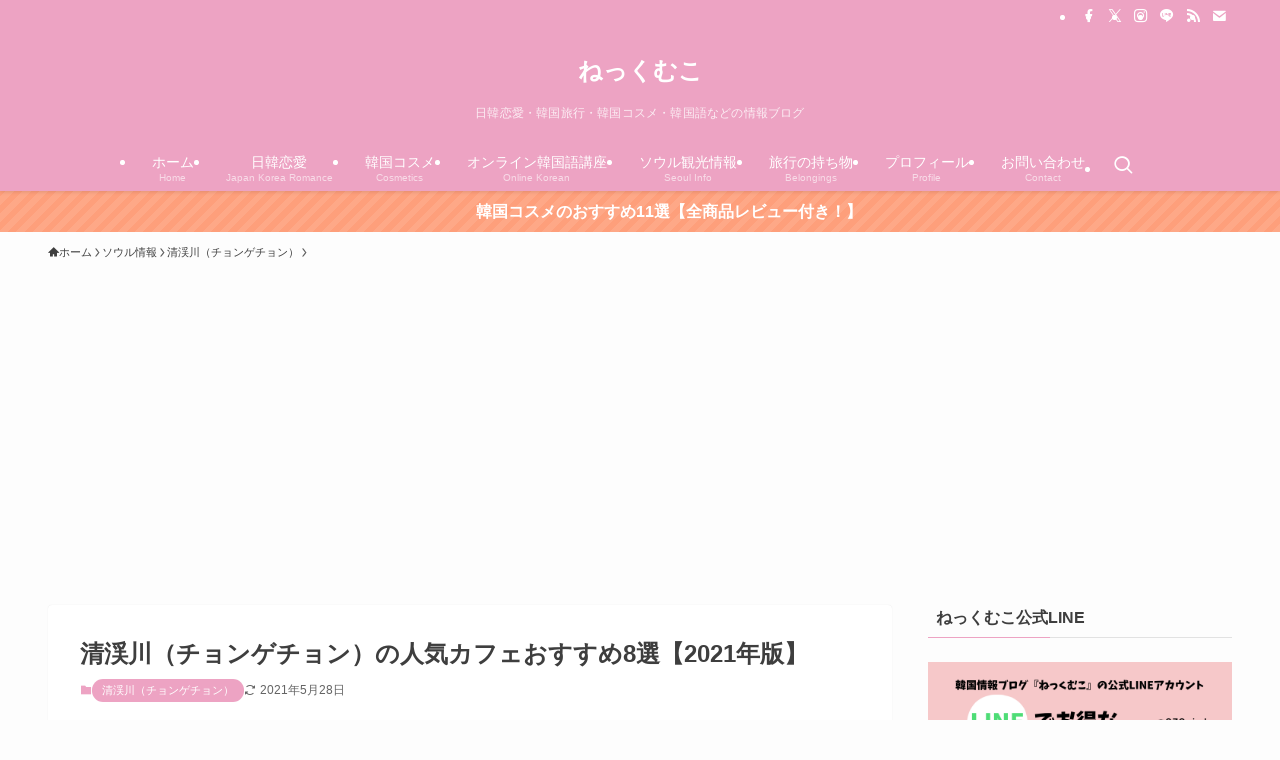

--- FILE ---
content_type: text/html; charset=utf-8
request_url: https://www.google.com/recaptcha/api2/anchor?ar=1&k=6Ld2MOEZAAAAAOd2LcFa_0t2F8_o6SnsQEnDlugk&co=aHR0cHM6Ly9uaWdodC1uaWdodC1ob25leS5jb206NDQz&hl=en&v=PoyoqOPhxBO7pBk68S4YbpHZ&size=invisible&anchor-ms=20000&execute-ms=30000&cb=lpfe7mrvvot6
body_size: 48795
content:
<!DOCTYPE HTML><html dir="ltr" lang="en"><head><meta http-equiv="Content-Type" content="text/html; charset=UTF-8">
<meta http-equiv="X-UA-Compatible" content="IE=edge">
<title>reCAPTCHA</title>
<style type="text/css">
/* cyrillic-ext */
@font-face {
  font-family: 'Roboto';
  font-style: normal;
  font-weight: 400;
  font-stretch: 100%;
  src: url(//fonts.gstatic.com/s/roboto/v48/KFO7CnqEu92Fr1ME7kSn66aGLdTylUAMa3GUBHMdazTgWw.woff2) format('woff2');
  unicode-range: U+0460-052F, U+1C80-1C8A, U+20B4, U+2DE0-2DFF, U+A640-A69F, U+FE2E-FE2F;
}
/* cyrillic */
@font-face {
  font-family: 'Roboto';
  font-style: normal;
  font-weight: 400;
  font-stretch: 100%;
  src: url(//fonts.gstatic.com/s/roboto/v48/KFO7CnqEu92Fr1ME7kSn66aGLdTylUAMa3iUBHMdazTgWw.woff2) format('woff2');
  unicode-range: U+0301, U+0400-045F, U+0490-0491, U+04B0-04B1, U+2116;
}
/* greek-ext */
@font-face {
  font-family: 'Roboto';
  font-style: normal;
  font-weight: 400;
  font-stretch: 100%;
  src: url(//fonts.gstatic.com/s/roboto/v48/KFO7CnqEu92Fr1ME7kSn66aGLdTylUAMa3CUBHMdazTgWw.woff2) format('woff2');
  unicode-range: U+1F00-1FFF;
}
/* greek */
@font-face {
  font-family: 'Roboto';
  font-style: normal;
  font-weight: 400;
  font-stretch: 100%;
  src: url(//fonts.gstatic.com/s/roboto/v48/KFO7CnqEu92Fr1ME7kSn66aGLdTylUAMa3-UBHMdazTgWw.woff2) format('woff2');
  unicode-range: U+0370-0377, U+037A-037F, U+0384-038A, U+038C, U+038E-03A1, U+03A3-03FF;
}
/* math */
@font-face {
  font-family: 'Roboto';
  font-style: normal;
  font-weight: 400;
  font-stretch: 100%;
  src: url(//fonts.gstatic.com/s/roboto/v48/KFO7CnqEu92Fr1ME7kSn66aGLdTylUAMawCUBHMdazTgWw.woff2) format('woff2');
  unicode-range: U+0302-0303, U+0305, U+0307-0308, U+0310, U+0312, U+0315, U+031A, U+0326-0327, U+032C, U+032F-0330, U+0332-0333, U+0338, U+033A, U+0346, U+034D, U+0391-03A1, U+03A3-03A9, U+03B1-03C9, U+03D1, U+03D5-03D6, U+03F0-03F1, U+03F4-03F5, U+2016-2017, U+2034-2038, U+203C, U+2040, U+2043, U+2047, U+2050, U+2057, U+205F, U+2070-2071, U+2074-208E, U+2090-209C, U+20D0-20DC, U+20E1, U+20E5-20EF, U+2100-2112, U+2114-2115, U+2117-2121, U+2123-214F, U+2190, U+2192, U+2194-21AE, U+21B0-21E5, U+21F1-21F2, U+21F4-2211, U+2213-2214, U+2216-22FF, U+2308-230B, U+2310, U+2319, U+231C-2321, U+2336-237A, U+237C, U+2395, U+239B-23B7, U+23D0, U+23DC-23E1, U+2474-2475, U+25AF, U+25B3, U+25B7, U+25BD, U+25C1, U+25CA, U+25CC, U+25FB, U+266D-266F, U+27C0-27FF, U+2900-2AFF, U+2B0E-2B11, U+2B30-2B4C, U+2BFE, U+3030, U+FF5B, U+FF5D, U+1D400-1D7FF, U+1EE00-1EEFF;
}
/* symbols */
@font-face {
  font-family: 'Roboto';
  font-style: normal;
  font-weight: 400;
  font-stretch: 100%;
  src: url(//fonts.gstatic.com/s/roboto/v48/KFO7CnqEu92Fr1ME7kSn66aGLdTylUAMaxKUBHMdazTgWw.woff2) format('woff2');
  unicode-range: U+0001-000C, U+000E-001F, U+007F-009F, U+20DD-20E0, U+20E2-20E4, U+2150-218F, U+2190, U+2192, U+2194-2199, U+21AF, U+21E6-21F0, U+21F3, U+2218-2219, U+2299, U+22C4-22C6, U+2300-243F, U+2440-244A, U+2460-24FF, U+25A0-27BF, U+2800-28FF, U+2921-2922, U+2981, U+29BF, U+29EB, U+2B00-2BFF, U+4DC0-4DFF, U+FFF9-FFFB, U+10140-1018E, U+10190-1019C, U+101A0, U+101D0-101FD, U+102E0-102FB, U+10E60-10E7E, U+1D2C0-1D2D3, U+1D2E0-1D37F, U+1F000-1F0FF, U+1F100-1F1AD, U+1F1E6-1F1FF, U+1F30D-1F30F, U+1F315, U+1F31C, U+1F31E, U+1F320-1F32C, U+1F336, U+1F378, U+1F37D, U+1F382, U+1F393-1F39F, U+1F3A7-1F3A8, U+1F3AC-1F3AF, U+1F3C2, U+1F3C4-1F3C6, U+1F3CA-1F3CE, U+1F3D4-1F3E0, U+1F3ED, U+1F3F1-1F3F3, U+1F3F5-1F3F7, U+1F408, U+1F415, U+1F41F, U+1F426, U+1F43F, U+1F441-1F442, U+1F444, U+1F446-1F449, U+1F44C-1F44E, U+1F453, U+1F46A, U+1F47D, U+1F4A3, U+1F4B0, U+1F4B3, U+1F4B9, U+1F4BB, U+1F4BF, U+1F4C8-1F4CB, U+1F4D6, U+1F4DA, U+1F4DF, U+1F4E3-1F4E6, U+1F4EA-1F4ED, U+1F4F7, U+1F4F9-1F4FB, U+1F4FD-1F4FE, U+1F503, U+1F507-1F50B, U+1F50D, U+1F512-1F513, U+1F53E-1F54A, U+1F54F-1F5FA, U+1F610, U+1F650-1F67F, U+1F687, U+1F68D, U+1F691, U+1F694, U+1F698, U+1F6AD, U+1F6B2, U+1F6B9-1F6BA, U+1F6BC, U+1F6C6-1F6CF, U+1F6D3-1F6D7, U+1F6E0-1F6EA, U+1F6F0-1F6F3, U+1F6F7-1F6FC, U+1F700-1F7FF, U+1F800-1F80B, U+1F810-1F847, U+1F850-1F859, U+1F860-1F887, U+1F890-1F8AD, U+1F8B0-1F8BB, U+1F8C0-1F8C1, U+1F900-1F90B, U+1F93B, U+1F946, U+1F984, U+1F996, U+1F9E9, U+1FA00-1FA6F, U+1FA70-1FA7C, U+1FA80-1FA89, U+1FA8F-1FAC6, U+1FACE-1FADC, U+1FADF-1FAE9, U+1FAF0-1FAF8, U+1FB00-1FBFF;
}
/* vietnamese */
@font-face {
  font-family: 'Roboto';
  font-style: normal;
  font-weight: 400;
  font-stretch: 100%;
  src: url(//fonts.gstatic.com/s/roboto/v48/KFO7CnqEu92Fr1ME7kSn66aGLdTylUAMa3OUBHMdazTgWw.woff2) format('woff2');
  unicode-range: U+0102-0103, U+0110-0111, U+0128-0129, U+0168-0169, U+01A0-01A1, U+01AF-01B0, U+0300-0301, U+0303-0304, U+0308-0309, U+0323, U+0329, U+1EA0-1EF9, U+20AB;
}
/* latin-ext */
@font-face {
  font-family: 'Roboto';
  font-style: normal;
  font-weight: 400;
  font-stretch: 100%;
  src: url(//fonts.gstatic.com/s/roboto/v48/KFO7CnqEu92Fr1ME7kSn66aGLdTylUAMa3KUBHMdazTgWw.woff2) format('woff2');
  unicode-range: U+0100-02BA, U+02BD-02C5, U+02C7-02CC, U+02CE-02D7, U+02DD-02FF, U+0304, U+0308, U+0329, U+1D00-1DBF, U+1E00-1E9F, U+1EF2-1EFF, U+2020, U+20A0-20AB, U+20AD-20C0, U+2113, U+2C60-2C7F, U+A720-A7FF;
}
/* latin */
@font-face {
  font-family: 'Roboto';
  font-style: normal;
  font-weight: 400;
  font-stretch: 100%;
  src: url(//fonts.gstatic.com/s/roboto/v48/KFO7CnqEu92Fr1ME7kSn66aGLdTylUAMa3yUBHMdazQ.woff2) format('woff2');
  unicode-range: U+0000-00FF, U+0131, U+0152-0153, U+02BB-02BC, U+02C6, U+02DA, U+02DC, U+0304, U+0308, U+0329, U+2000-206F, U+20AC, U+2122, U+2191, U+2193, U+2212, U+2215, U+FEFF, U+FFFD;
}
/* cyrillic-ext */
@font-face {
  font-family: 'Roboto';
  font-style: normal;
  font-weight: 500;
  font-stretch: 100%;
  src: url(//fonts.gstatic.com/s/roboto/v48/KFO7CnqEu92Fr1ME7kSn66aGLdTylUAMa3GUBHMdazTgWw.woff2) format('woff2');
  unicode-range: U+0460-052F, U+1C80-1C8A, U+20B4, U+2DE0-2DFF, U+A640-A69F, U+FE2E-FE2F;
}
/* cyrillic */
@font-face {
  font-family: 'Roboto';
  font-style: normal;
  font-weight: 500;
  font-stretch: 100%;
  src: url(//fonts.gstatic.com/s/roboto/v48/KFO7CnqEu92Fr1ME7kSn66aGLdTylUAMa3iUBHMdazTgWw.woff2) format('woff2');
  unicode-range: U+0301, U+0400-045F, U+0490-0491, U+04B0-04B1, U+2116;
}
/* greek-ext */
@font-face {
  font-family: 'Roboto';
  font-style: normal;
  font-weight: 500;
  font-stretch: 100%;
  src: url(//fonts.gstatic.com/s/roboto/v48/KFO7CnqEu92Fr1ME7kSn66aGLdTylUAMa3CUBHMdazTgWw.woff2) format('woff2');
  unicode-range: U+1F00-1FFF;
}
/* greek */
@font-face {
  font-family: 'Roboto';
  font-style: normal;
  font-weight: 500;
  font-stretch: 100%;
  src: url(//fonts.gstatic.com/s/roboto/v48/KFO7CnqEu92Fr1ME7kSn66aGLdTylUAMa3-UBHMdazTgWw.woff2) format('woff2');
  unicode-range: U+0370-0377, U+037A-037F, U+0384-038A, U+038C, U+038E-03A1, U+03A3-03FF;
}
/* math */
@font-face {
  font-family: 'Roboto';
  font-style: normal;
  font-weight: 500;
  font-stretch: 100%;
  src: url(//fonts.gstatic.com/s/roboto/v48/KFO7CnqEu92Fr1ME7kSn66aGLdTylUAMawCUBHMdazTgWw.woff2) format('woff2');
  unicode-range: U+0302-0303, U+0305, U+0307-0308, U+0310, U+0312, U+0315, U+031A, U+0326-0327, U+032C, U+032F-0330, U+0332-0333, U+0338, U+033A, U+0346, U+034D, U+0391-03A1, U+03A3-03A9, U+03B1-03C9, U+03D1, U+03D5-03D6, U+03F0-03F1, U+03F4-03F5, U+2016-2017, U+2034-2038, U+203C, U+2040, U+2043, U+2047, U+2050, U+2057, U+205F, U+2070-2071, U+2074-208E, U+2090-209C, U+20D0-20DC, U+20E1, U+20E5-20EF, U+2100-2112, U+2114-2115, U+2117-2121, U+2123-214F, U+2190, U+2192, U+2194-21AE, U+21B0-21E5, U+21F1-21F2, U+21F4-2211, U+2213-2214, U+2216-22FF, U+2308-230B, U+2310, U+2319, U+231C-2321, U+2336-237A, U+237C, U+2395, U+239B-23B7, U+23D0, U+23DC-23E1, U+2474-2475, U+25AF, U+25B3, U+25B7, U+25BD, U+25C1, U+25CA, U+25CC, U+25FB, U+266D-266F, U+27C0-27FF, U+2900-2AFF, U+2B0E-2B11, U+2B30-2B4C, U+2BFE, U+3030, U+FF5B, U+FF5D, U+1D400-1D7FF, U+1EE00-1EEFF;
}
/* symbols */
@font-face {
  font-family: 'Roboto';
  font-style: normal;
  font-weight: 500;
  font-stretch: 100%;
  src: url(//fonts.gstatic.com/s/roboto/v48/KFO7CnqEu92Fr1ME7kSn66aGLdTylUAMaxKUBHMdazTgWw.woff2) format('woff2');
  unicode-range: U+0001-000C, U+000E-001F, U+007F-009F, U+20DD-20E0, U+20E2-20E4, U+2150-218F, U+2190, U+2192, U+2194-2199, U+21AF, U+21E6-21F0, U+21F3, U+2218-2219, U+2299, U+22C4-22C6, U+2300-243F, U+2440-244A, U+2460-24FF, U+25A0-27BF, U+2800-28FF, U+2921-2922, U+2981, U+29BF, U+29EB, U+2B00-2BFF, U+4DC0-4DFF, U+FFF9-FFFB, U+10140-1018E, U+10190-1019C, U+101A0, U+101D0-101FD, U+102E0-102FB, U+10E60-10E7E, U+1D2C0-1D2D3, U+1D2E0-1D37F, U+1F000-1F0FF, U+1F100-1F1AD, U+1F1E6-1F1FF, U+1F30D-1F30F, U+1F315, U+1F31C, U+1F31E, U+1F320-1F32C, U+1F336, U+1F378, U+1F37D, U+1F382, U+1F393-1F39F, U+1F3A7-1F3A8, U+1F3AC-1F3AF, U+1F3C2, U+1F3C4-1F3C6, U+1F3CA-1F3CE, U+1F3D4-1F3E0, U+1F3ED, U+1F3F1-1F3F3, U+1F3F5-1F3F7, U+1F408, U+1F415, U+1F41F, U+1F426, U+1F43F, U+1F441-1F442, U+1F444, U+1F446-1F449, U+1F44C-1F44E, U+1F453, U+1F46A, U+1F47D, U+1F4A3, U+1F4B0, U+1F4B3, U+1F4B9, U+1F4BB, U+1F4BF, U+1F4C8-1F4CB, U+1F4D6, U+1F4DA, U+1F4DF, U+1F4E3-1F4E6, U+1F4EA-1F4ED, U+1F4F7, U+1F4F9-1F4FB, U+1F4FD-1F4FE, U+1F503, U+1F507-1F50B, U+1F50D, U+1F512-1F513, U+1F53E-1F54A, U+1F54F-1F5FA, U+1F610, U+1F650-1F67F, U+1F687, U+1F68D, U+1F691, U+1F694, U+1F698, U+1F6AD, U+1F6B2, U+1F6B9-1F6BA, U+1F6BC, U+1F6C6-1F6CF, U+1F6D3-1F6D7, U+1F6E0-1F6EA, U+1F6F0-1F6F3, U+1F6F7-1F6FC, U+1F700-1F7FF, U+1F800-1F80B, U+1F810-1F847, U+1F850-1F859, U+1F860-1F887, U+1F890-1F8AD, U+1F8B0-1F8BB, U+1F8C0-1F8C1, U+1F900-1F90B, U+1F93B, U+1F946, U+1F984, U+1F996, U+1F9E9, U+1FA00-1FA6F, U+1FA70-1FA7C, U+1FA80-1FA89, U+1FA8F-1FAC6, U+1FACE-1FADC, U+1FADF-1FAE9, U+1FAF0-1FAF8, U+1FB00-1FBFF;
}
/* vietnamese */
@font-face {
  font-family: 'Roboto';
  font-style: normal;
  font-weight: 500;
  font-stretch: 100%;
  src: url(//fonts.gstatic.com/s/roboto/v48/KFO7CnqEu92Fr1ME7kSn66aGLdTylUAMa3OUBHMdazTgWw.woff2) format('woff2');
  unicode-range: U+0102-0103, U+0110-0111, U+0128-0129, U+0168-0169, U+01A0-01A1, U+01AF-01B0, U+0300-0301, U+0303-0304, U+0308-0309, U+0323, U+0329, U+1EA0-1EF9, U+20AB;
}
/* latin-ext */
@font-face {
  font-family: 'Roboto';
  font-style: normal;
  font-weight: 500;
  font-stretch: 100%;
  src: url(//fonts.gstatic.com/s/roboto/v48/KFO7CnqEu92Fr1ME7kSn66aGLdTylUAMa3KUBHMdazTgWw.woff2) format('woff2');
  unicode-range: U+0100-02BA, U+02BD-02C5, U+02C7-02CC, U+02CE-02D7, U+02DD-02FF, U+0304, U+0308, U+0329, U+1D00-1DBF, U+1E00-1E9F, U+1EF2-1EFF, U+2020, U+20A0-20AB, U+20AD-20C0, U+2113, U+2C60-2C7F, U+A720-A7FF;
}
/* latin */
@font-face {
  font-family: 'Roboto';
  font-style: normal;
  font-weight: 500;
  font-stretch: 100%;
  src: url(//fonts.gstatic.com/s/roboto/v48/KFO7CnqEu92Fr1ME7kSn66aGLdTylUAMa3yUBHMdazQ.woff2) format('woff2');
  unicode-range: U+0000-00FF, U+0131, U+0152-0153, U+02BB-02BC, U+02C6, U+02DA, U+02DC, U+0304, U+0308, U+0329, U+2000-206F, U+20AC, U+2122, U+2191, U+2193, U+2212, U+2215, U+FEFF, U+FFFD;
}
/* cyrillic-ext */
@font-face {
  font-family: 'Roboto';
  font-style: normal;
  font-weight: 900;
  font-stretch: 100%;
  src: url(//fonts.gstatic.com/s/roboto/v48/KFO7CnqEu92Fr1ME7kSn66aGLdTylUAMa3GUBHMdazTgWw.woff2) format('woff2');
  unicode-range: U+0460-052F, U+1C80-1C8A, U+20B4, U+2DE0-2DFF, U+A640-A69F, U+FE2E-FE2F;
}
/* cyrillic */
@font-face {
  font-family: 'Roboto';
  font-style: normal;
  font-weight: 900;
  font-stretch: 100%;
  src: url(//fonts.gstatic.com/s/roboto/v48/KFO7CnqEu92Fr1ME7kSn66aGLdTylUAMa3iUBHMdazTgWw.woff2) format('woff2');
  unicode-range: U+0301, U+0400-045F, U+0490-0491, U+04B0-04B1, U+2116;
}
/* greek-ext */
@font-face {
  font-family: 'Roboto';
  font-style: normal;
  font-weight: 900;
  font-stretch: 100%;
  src: url(//fonts.gstatic.com/s/roboto/v48/KFO7CnqEu92Fr1ME7kSn66aGLdTylUAMa3CUBHMdazTgWw.woff2) format('woff2');
  unicode-range: U+1F00-1FFF;
}
/* greek */
@font-face {
  font-family: 'Roboto';
  font-style: normal;
  font-weight: 900;
  font-stretch: 100%;
  src: url(//fonts.gstatic.com/s/roboto/v48/KFO7CnqEu92Fr1ME7kSn66aGLdTylUAMa3-UBHMdazTgWw.woff2) format('woff2');
  unicode-range: U+0370-0377, U+037A-037F, U+0384-038A, U+038C, U+038E-03A1, U+03A3-03FF;
}
/* math */
@font-face {
  font-family: 'Roboto';
  font-style: normal;
  font-weight: 900;
  font-stretch: 100%;
  src: url(//fonts.gstatic.com/s/roboto/v48/KFO7CnqEu92Fr1ME7kSn66aGLdTylUAMawCUBHMdazTgWw.woff2) format('woff2');
  unicode-range: U+0302-0303, U+0305, U+0307-0308, U+0310, U+0312, U+0315, U+031A, U+0326-0327, U+032C, U+032F-0330, U+0332-0333, U+0338, U+033A, U+0346, U+034D, U+0391-03A1, U+03A3-03A9, U+03B1-03C9, U+03D1, U+03D5-03D6, U+03F0-03F1, U+03F4-03F5, U+2016-2017, U+2034-2038, U+203C, U+2040, U+2043, U+2047, U+2050, U+2057, U+205F, U+2070-2071, U+2074-208E, U+2090-209C, U+20D0-20DC, U+20E1, U+20E5-20EF, U+2100-2112, U+2114-2115, U+2117-2121, U+2123-214F, U+2190, U+2192, U+2194-21AE, U+21B0-21E5, U+21F1-21F2, U+21F4-2211, U+2213-2214, U+2216-22FF, U+2308-230B, U+2310, U+2319, U+231C-2321, U+2336-237A, U+237C, U+2395, U+239B-23B7, U+23D0, U+23DC-23E1, U+2474-2475, U+25AF, U+25B3, U+25B7, U+25BD, U+25C1, U+25CA, U+25CC, U+25FB, U+266D-266F, U+27C0-27FF, U+2900-2AFF, U+2B0E-2B11, U+2B30-2B4C, U+2BFE, U+3030, U+FF5B, U+FF5D, U+1D400-1D7FF, U+1EE00-1EEFF;
}
/* symbols */
@font-face {
  font-family: 'Roboto';
  font-style: normal;
  font-weight: 900;
  font-stretch: 100%;
  src: url(//fonts.gstatic.com/s/roboto/v48/KFO7CnqEu92Fr1ME7kSn66aGLdTylUAMaxKUBHMdazTgWw.woff2) format('woff2');
  unicode-range: U+0001-000C, U+000E-001F, U+007F-009F, U+20DD-20E0, U+20E2-20E4, U+2150-218F, U+2190, U+2192, U+2194-2199, U+21AF, U+21E6-21F0, U+21F3, U+2218-2219, U+2299, U+22C4-22C6, U+2300-243F, U+2440-244A, U+2460-24FF, U+25A0-27BF, U+2800-28FF, U+2921-2922, U+2981, U+29BF, U+29EB, U+2B00-2BFF, U+4DC0-4DFF, U+FFF9-FFFB, U+10140-1018E, U+10190-1019C, U+101A0, U+101D0-101FD, U+102E0-102FB, U+10E60-10E7E, U+1D2C0-1D2D3, U+1D2E0-1D37F, U+1F000-1F0FF, U+1F100-1F1AD, U+1F1E6-1F1FF, U+1F30D-1F30F, U+1F315, U+1F31C, U+1F31E, U+1F320-1F32C, U+1F336, U+1F378, U+1F37D, U+1F382, U+1F393-1F39F, U+1F3A7-1F3A8, U+1F3AC-1F3AF, U+1F3C2, U+1F3C4-1F3C6, U+1F3CA-1F3CE, U+1F3D4-1F3E0, U+1F3ED, U+1F3F1-1F3F3, U+1F3F5-1F3F7, U+1F408, U+1F415, U+1F41F, U+1F426, U+1F43F, U+1F441-1F442, U+1F444, U+1F446-1F449, U+1F44C-1F44E, U+1F453, U+1F46A, U+1F47D, U+1F4A3, U+1F4B0, U+1F4B3, U+1F4B9, U+1F4BB, U+1F4BF, U+1F4C8-1F4CB, U+1F4D6, U+1F4DA, U+1F4DF, U+1F4E3-1F4E6, U+1F4EA-1F4ED, U+1F4F7, U+1F4F9-1F4FB, U+1F4FD-1F4FE, U+1F503, U+1F507-1F50B, U+1F50D, U+1F512-1F513, U+1F53E-1F54A, U+1F54F-1F5FA, U+1F610, U+1F650-1F67F, U+1F687, U+1F68D, U+1F691, U+1F694, U+1F698, U+1F6AD, U+1F6B2, U+1F6B9-1F6BA, U+1F6BC, U+1F6C6-1F6CF, U+1F6D3-1F6D7, U+1F6E0-1F6EA, U+1F6F0-1F6F3, U+1F6F7-1F6FC, U+1F700-1F7FF, U+1F800-1F80B, U+1F810-1F847, U+1F850-1F859, U+1F860-1F887, U+1F890-1F8AD, U+1F8B0-1F8BB, U+1F8C0-1F8C1, U+1F900-1F90B, U+1F93B, U+1F946, U+1F984, U+1F996, U+1F9E9, U+1FA00-1FA6F, U+1FA70-1FA7C, U+1FA80-1FA89, U+1FA8F-1FAC6, U+1FACE-1FADC, U+1FADF-1FAE9, U+1FAF0-1FAF8, U+1FB00-1FBFF;
}
/* vietnamese */
@font-face {
  font-family: 'Roboto';
  font-style: normal;
  font-weight: 900;
  font-stretch: 100%;
  src: url(//fonts.gstatic.com/s/roboto/v48/KFO7CnqEu92Fr1ME7kSn66aGLdTylUAMa3OUBHMdazTgWw.woff2) format('woff2');
  unicode-range: U+0102-0103, U+0110-0111, U+0128-0129, U+0168-0169, U+01A0-01A1, U+01AF-01B0, U+0300-0301, U+0303-0304, U+0308-0309, U+0323, U+0329, U+1EA0-1EF9, U+20AB;
}
/* latin-ext */
@font-face {
  font-family: 'Roboto';
  font-style: normal;
  font-weight: 900;
  font-stretch: 100%;
  src: url(//fonts.gstatic.com/s/roboto/v48/KFO7CnqEu92Fr1ME7kSn66aGLdTylUAMa3KUBHMdazTgWw.woff2) format('woff2');
  unicode-range: U+0100-02BA, U+02BD-02C5, U+02C7-02CC, U+02CE-02D7, U+02DD-02FF, U+0304, U+0308, U+0329, U+1D00-1DBF, U+1E00-1E9F, U+1EF2-1EFF, U+2020, U+20A0-20AB, U+20AD-20C0, U+2113, U+2C60-2C7F, U+A720-A7FF;
}
/* latin */
@font-face {
  font-family: 'Roboto';
  font-style: normal;
  font-weight: 900;
  font-stretch: 100%;
  src: url(//fonts.gstatic.com/s/roboto/v48/KFO7CnqEu92Fr1ME7kSn66aGLdTylUAMa3yUBHMdazQ.woff2) format('woff2');
  unicode-range: U+0000-00FF, U+0131, U+0152-0153, U+02BB-02BC, U+02C6, U+02DA, U+02DC, U+0304, U+0308, U+0329, U+2000-206F, U+20AC, U+2122, U+2191, U+2193, U+2212, U+2215, U+FEFF, U+FFFD;
}

</style>
<link rel="stylesheet" type="text/css" href="https://www.gstatic.com/recaptcha/releases/PoyoqOPhxBO7pBk68S4YbpHZ/styles__ltr.css">
<script nonce="VtN3KvP3ytdJep6lDwGsJg" type="text/javascript">window['__recaptcha_api'] = 'https://www.google.com/recaptcha/api2/';</script>
<script type="text/javascript" src="https://www.gstatic.com/recaptcha/releases/PoyoqOPhxBO7pBk68S4YbpHZ/recaptcha__en.js" nonce="VtN3KvP3ytdJep6lDwGsJg">
      
    </script></head>
<body><div id="rc-anchor-alert" class="rc-anchor-alert"></div>
<input type="hidden" id="recaptcha-token" value="[base64]">
<script type="text/javascript" nonce="VtN3KvP3ytdJep6lDwGsJg">
      recaptcha.anchor.Main.init("[\x22ainput\x22,[\x22bgdata\x22,\x22\x22,\[base64]/[base64]/bmV3IFpbdF0obVswXSk6Sz09Mj9uZXcgWlt0XShtWzBdLG1bMV0pOks9PTM/bmV3IFpbdF0obVswXSxtWzFdLG1bMl0pOks9PTQ/[base64]/[base64]/[base64]/[base64]/[base64]/[base64]/[base64]/[base64]/[base64]/[base64]/[base64]/[base64]/[base64]/[base64]\\u003d\\u003d\x22,\[base64]\x22,\x22wqrCh13CsCIiSwl4wooaFnYLwpbClsKEwo1Yw7hBw7TDisK0wqEcw5sSwpPDnQvCugfCgMKYwqfDni/[base64]/wprCtCLDnRnCosK+wq3Cs8OJR8OUwpvCrcOPfFzCtnnDsRLDvcOqwo97wo/[base64]/Drx5Nw6t2w49HwqHDtmozwrhAwqXDpsKNw5lLwovDkcKpHhFKOcKmR8OVBsKAwpfCtUrCtw7Cjz8dworCllLDlm4TUsKFw4/Ch8K7w67Cu8OFw5vCpcO3asKfwqXDrWjDsjrDv8O8UsKjEsKeOABYw4LDlGfDocOUCMOtUMKPIyUaeMOOSsOXUBfDnSRLXsK4w4nDscOsw7HCg20cw64Uw6o/w5Njwq3ClTbDugkRw5vDuwXCn8O+dwI+w41Rw4wHwqU0DcKwwrwEH8KrwqfCucK/RMKqTRRDw6DCscKbPBJREm/[base64]/DtsOmMMKJwobDmFbCksOtIFQsIj0AUkPDsxvCscKBNsKtKMOPS07CqGoDbQofSMKFw7slw5rDmCQkKnFPNMOzwq5zcXZKXzRmw5lmwqMFF1daIcKDw4N9wo0WTVljOWZ/[base64]/DmsOfw5wNUTAowohDOMOGBCbDicK2ZGxpw5/CmH4SKcONW2nDiMO1w73Clx7Cu2vCr8Ozw7jCkUoVFMK5HH/DjEvDuMKow4lcw6vDvsKcwpQnC2vChiRHwqgcLsKgYSgpDsOow751HsO5w6TDucKTExrCpsO8wpzCsDbClsKqw5vDqcOrwps8wp8hbxltw73DughpdcO6w4nCjMK/[base64]/w4t/f09kw5c2VRx2IMKrw7DChDcfTsOodsOrdcKQw4B7w4bDhy1Ww67DhMOSe8KAM8KrA8OKwrY0aRXCsV7CrMKAdMObHwXDs3IGAQtAwr4Tw4HDrcK/[base64]/Cois+wr1ZwpXDjlRGwoEAHx9aw5kmwrbCgcKkwpnDoSJ3wp19FsOXw7AUGcK1wqfCqsKsf8KAw6EuV0FOw6/DvMOvZh7Dm8Ozw7ZXw7vDr3kXwql4SsKjwrTDpsK7DMKwIRvCuCBKV3/CrMKrNmfDhkLDs8KPwonDksObw5o8Yz7CjE/[base64]/ClMOFR8KuwpDCmsK4w53Cq2VxKMK0YRjDq8Kdw5fCvzDCiCLDkcO9TcOrYMKvw5kCwo3CmBBQGFFfw405wpNIDmhhYXJ8w5MZw7kCwo7ChhwDWGjCl8KmwrhKwpJPwr/[base64]/CgsKHblHCiXVkSRXDvw3Dj8KDPyc4NlTDtlNxw7wPwpnChcOZwrfCo0XDp8KULMODw7jCnxYBwqHCsUXDp11kZFfDvwNkwqwABsOaw6Myw597wrg6woc/w75QTcKVw6wPwovDvjUiTyPClsKWTsOnIsOAw5cSO8O1QTDCoVsuwrTCkzTCrX5IwoEKw48EKTIxUyLDgTPDqcOTWsOifxzCocK+w6tsHRpUw7nDqsKXC3/DqR1ewqnDssKQwpXDkcKpbcKrIBgid1Vpw5Yxw6F4w5J8wrXCo0DDsE7DpCZiw5zDgXt9w4R6Q1BYw5nCuirDtMOfJyNPPWbCi3DCusKUaQ7Cv8O1w7FgFjYBwpk0U8KiMsKuwpZWw6oNd8OracObwrJfwr3CukLCo8Klwq4IasKzw5Z6Y2jDp1wEJcO/eMOjDMOSccKhcEPDgw3DvXbDsE/DgjDDtsOrw5dQwpBQw5HCtMOZw5bCj1dKw5sLRsK9wpLDkcKRwqPDng8nRsKgQcOww4M5Oh3Dq8OBwogdP8KWTsKtEmvDjcKdw4BNOmR3SRfChgPDuMO3ZQzDmgVvw5DCj2XDmi/ClMOqFRfDvz3Cj8OAZhYswqsZwoIWTMO7P1JQw5vDpErCpMKZalnCvG7DpQVcw6jCkkzCo8OZw5jCqChOF8KZbcKawqxySsKJwqAHV8ONwqnCgi9HTAg7Pm/[base64]/DpC7CkgNIFjVfw5LCsMOaR8Okw5hkwqNQwoULw5VJXMKPw4rDvcOUFgHDr8OwwoHCkcOkMn/CkcKKwqfCn3jDjX7DuMOiSQA+ScKWw4lmw4fDr13DlMOhDMKtDxHDu3DCn8KRPcOZCX8Bw7kFd8OLwowKCcOQLgcJw5/CvcOOw6NdwoZ+RXDDv3UIwrXDjsK9woDDsMKAwol3ByDCqMKsB3UXwr3DjsKeQxMJLsOgwrvChQvDgcOrZnE+wpvCl8KLHsOgYWDCg8Ohw6HDssO7w4nDmGJbw5tjWAh5w51FAnNsQF/[base64]/DlcOJOkERw7wfPVHCnMOiw4jDrcOwF1N4w6M5w7XCmV9Pw7MRd0fCqyxMw6nDoXrDvzHDtcKUQB/[base64]/PQ/DpsOlCsK9f8OUK8KpwoPDgXbCkcKDw6vDvlFePBBZwrljFBLChMOvVSh0G2AZwrBnw77CjcOWLizDm8OaH37DuMO6wpbCnVfChMKYcsOBWsKxwqhDwqgmw4nDuAPClG/Ct8Kuw5diD3MpYMKNwobCggHDo8KWD27Dj10gw4XCtsKcw5VDwr3ClsOOw7zDlhbCkikxa2zDkgInCMOUd8KGw6VLSMKSd8KwBnoLwq7CpsOuOQLClsKkwr45D2LDuMOvw4Z6woQsCcO/AcKSDC7CqE9/bMKMwrbDjEhXDcK3OsODwrMuBsOuw6MRFHBSw6g0LTvCr8O4woYcfBjDrixFHhnCuhUdM8OMwpXCoA05w57DqcKPw5k+KcKAw7rDnsK2G8OuwqbDrDjDnwg8ccKKwpA6w4dHacKswpENPsKlw7PCgSlbIzfCujoeFEd+w7/[base64]/wrTDk0VKOsOtw75MKHk5Dm0ddS0qfMOswpl+RAfDonLChS8/P0fDisOkwoNne2tgwqMeXAdZDwwtw5hWwostwqYew6bCng3DqRTClgjCpCXDulNjDREceH/DpDFyAMOwwrDDq2PCp8O/c8O1G8O+w4XDqMKgaMKTw79WwqXDsS/CnMKufCYsGD8iwpgzAA0ww4kHwqBFL8KpFMKFwoE0EWrCrjjDqEPClsOUw4pyUBZHwobDp8K7acOdfMKrwp3DgMKmdU5cMBXDomLClMKsHcOIRMK0V0LCvMKFF8OGVsODVMOtw7vDsHjDulIiNcKfwoPCkETDmD0hw7DCvMOaw6zCtcKKFVvCncKxw74hw5/CvMOgw5rDrB3Dk8KYwqrDrgPCqsK7wqbDkHLDgMKvNhDCqcKkwoDDq2HCgybDtBxxw5h7CMOWKsOswrTCph7CjMOnwqgLaMKSwofCmsKaYE0zwr/[base64]/[base64]/CjXgDwqHClMK1w5XDoTl3PQwnMMKqacOnU8O2a8ONXhplw5d3w4x5w4M+IQzDvSoKBcK8OsKbw7wSwqfDj8KvYRPCu2QKw6Y0wp/[base64]/DtsOILsK+woXDsw7DssOSw4FTw7kwwoJGwqVIw7LClVB6w4EPUDZiwoTDi8Kgw7zCg8KNwrXDscKlw7YRaXYCfMOWw5MpUhRHDCUGPwfChsO0wrgYCsKtwp80R8KFf2TCkgHDqcKJwrzDvH4pw4/CuAFwMcK7w7bDuVcaMcOhJS7Dr8KtwrfCtMKyC8OkJsOZwr/CvUfDsjVtCxDDk8K/[base64]/DpsOLcFrDoGNrw7vDmwgdwqIjB27DkjpCw7E2NAvDowvDhFvCqXlDeFw0NsOfw5B7AsKFOxTDi8OzwqXDscONSMODXcKkwrLCnj3DrcOjNloKw43CrALDpsKpT8O1GsOJwrHCtsKlN8OJw5TCt8K4MsORw7/CkMONwpPCocOTQ3AAw5fDhh/DvMK5w4BcbMKtw5ZNYcO+B8OuDS3CsMOkHcOfbcO9wrJIR8KuwrvDkXc8wrw6ChcdJMOoTRjCv1ksP8OvQsKiw4rDlS3Cum7DlGACw7vCmmQUwoXCkz1oGh/DocOMw4Edw4gvGynCi2BpwpTCsmQVE2HDhcOkwqfDmwljTMKow7s1w7TCtcKVw5LDusO/GcKKwrwHYMOWWMKfYsOpJ3U0wo3Co8KmGMKTUjVhLMObNDfDucOhw7AHdhLDi0vCswfCvsOGw4fDqVrDoXfCjMKVwr4dw4ICwqM3wq/Dp8KQwqXCqGRCw6tdblHDosKrwoA3SH4aWlhfSX3DlMKISyAyLihuUsO0HsOTUMK1VjfCgsO/[base64]/ClV3CrsOXwpUtDFVQwqs2SELCgDPCq8O/[base64]/LF7DkcKndsKgCSh6IcKQXlTCqMOZw4TDvcO7LS3DnMOuw43Dg8KEAhE+wrbCtkrCh04+w4IvJMO3w7UmwpgOd8K6wrDCsjvCpz8lwqfCjcKFFy3Dj8OKwpUvIMKyPhbDoXfDgcO2w7DDozDCn8KwXg3DhCbDgU1IdsKEw40vw6gcw54fwos5wpQvZHJILkAcccK1wr/Dm8KdJQnCjkrDm8Klw4Q2wrDDlMKlDRLDonh/QMKaOsOCKmjDkAo9HcOzAD/Cn2rDv3kpwow5fnvDiQ99w61zbjTDrkzDjcK/VlDDnFnDo2DDq8OoH3EUO0Q6wqhKwqFxwp9Fcytzw4jCtcOzw5fChjszwphvwpPDgsOQw7Etw5DDmcOtIiZawoYKNwh+woHCslhcdcOEwobCqHlfTmDDtldgw5zChkRvw5/Cj8OJUS1PYhbDvB3CkhkXbTlHw554w4EBEcOCw5XCjMKsXF4xwoROfB/Ct8OHwpY2wrslwqHCi0/[base64]/DjMKLUsO2wox1AMOFw5oSB2XCnVtXw61Yw7Mkw5Y0wr/[base64]/woXDjsOOcMOfw6rCnEIYUMOywprCncOLEAvDk1AsFsOEJV9pw4/[base64]/DjcKeIcK8w7/CqsKXN8OZw7QlwpPCqcOgNMKIw7fDj8KhXsKBfFXCuiPDhBwYd8Onw5rCucO6w6kOwoIiMsKOw7hXOAzDtitsF8KMLsKxVy8Sw4QteMOHRMO5wqDCl8KEw51VMDrDtsOfw7/CmBvDggjDsMKuPMK9wr7CjknDiH7Do0DDnHQYwpM4SsOiw4LCrMKlwpsEwqHCo8O5c1Baw55fScO7R0pRwqg2w4fDhwdValDDlDHCgMKOwrlwZ8O9w4EUw54KwpvDg8KHByxBwrXCvjEjKMK6EcKaHMOLwoHCvWgMQMKCwoDCvcKtBUtQw43CqMOfwphHZsOyw4/CqSNAbmfDozvDrsOew7MOw4nDkMKswpDDnQPDtF7CsBPDlsOlwrZKw4JKfMKVwrJoYQ8WUMKRCGcwJ8KHwqgXw63DuT3DnnXDi1PDlsKjwozCrEbDvcK/[base64]/LsOyHmXDokbCuMOoFmbCu8Kdw7/CvMOQNx9LwrzDuzZOWwfDlH3Di3oOwqtMw5HDsMOeBmZAwr8HTsKxHh/CqWkcbMK/woHCkHTDssKKw4ogWSTDtUQoOSjCqkw+wp3CqmkwwonCg8KFeTXCq8Kqw4jDnwdVMXwnw6tfGF/Cv0tpwoLDvcKDw5XDhjLDssKaMDXCiwvCvgZGPD0Tw5oiesOlH8K8w4jDlA/[base64]/[base64]/DtMKgwpPCvEfCs8OoXXLDucOAwojDiHbCmTBSwqc7w4DCssOObmYeC3XCrsKBwqPDhsKQDsKnR8OiAsKOV8K9TsOPew7ClDd4BsO2woDDqMObw73CgGZDbsKKwpLDkMKjG2wnwo/DsMKxHnbChVo/CjLCrCwGaMOkc27CqUgdQ13CnMKbQTjCvUUVwpEvFMO+ZcK6w5PDosKLwrB2wrHCjgfCv8Kgw4nCmnY2wq7CtcKFwpQ5w651AcOww44qKcOiZWkZwrbCn8K9w6JHwpxrwobCtcKyT8O4N8OzGsK/XMOHw5gzaF/[base64]/Dv8KoJcKGVMOKA8OGwrDCvMKOw6VlwqVIUsORd33DhExyw6LDoi7Dpx4Jw5taPcOzwo5SwqbDs8O/w75wQQUQwobCq8OBM3jCosKhesKqw7AUw6cSVcOkGMOCI8K2wr0jfMOpFxDCjnxfdVcrw4LDomUFwpfDmsK9bMKpeMOzwrDDpsOFBXDCkcODAWBzw73Cq8Ood8KtC27DksKzDjHCrcK5wq5nw6gowrTCnMKUfCNmD8OLeFjCmDN/B8OBTTvChcKzwo99TQjChn7ClHbCkxrDrTt0w5FAw67CsnrCuVFeacOGXSsiw7jDt8KMG3rCox/Cv8O6w4UFwpQxw7U1TA7CkmDCt8KYwqhYwrs/ZnkBwpMHFcOBU8KpWMOmwrYzw6fDjTJgw7bDusKHfTPDrsKAw4FuwqTCsMK7NsOlXX/Cgn7DnRnCn0/CtVrDnVpTwqhmwo3Dv8Osw50sw7YKP8O9VD1Ew6PDssOSw7PCoTVrwp4ew57DtMOpw41sb1zCscKSX8OQw7QKw5PCpsO9PMKKN0RHw6IiI1A7w6XDsVXCpEDCjMK2w7ARJmLDiMK/KcO8wqV/OWPDs8OqPcKPw4TCusOedMK8NWMhdMOCEhICw6/Cr8KQFcO6w50FYsKSNUg5ZEdPw6RiRsKlw6XCvEPCqh/DuHUqwqrDpsOpw4PCgsOeW8KHSRE/[base64]/LHgqAcOww7XDozNmC8OOQBQIeQAUw7IHJsKqwpLDh0VJNkRxU8OvwqISw5kqwoHCnsOPw5gnTsO/KsOaRinDi8OSw7RFS8KHHhhbbMOlEg/Dn3lMw6MyZMKsMcO4w41cTgFOQ8OQK1fCjSl6XSjCjFvCqRpub8Omw53CmcOLdwVBwpNkwrB2w4QIWxgTw7Apw5XCp3/DhsOwDhcwTsKRZ2UWwqx8dkEpUy05ZVgdGMK2FMOTVMOkWR/CpC7Cs1dZwqQmbB8SwrDDnsKNw5vDvMKzWlLCqShGwrEkw5leccOZTl/DuA0rRsOULsKlw5jDhMKHWkdHE8OnFn4jw6PCqAMgP19ffEJieE8WWcKec8OMwoIzKMOCLsO/HMKVLMOTPcOjCsKDGsOcwr8KwroVZsO7w51eWzdDHHJmYMKTTQsUPnsww5/[base64]/I1omw5zDp8OHwoQow4HCiyHDlcONw73DuMOpw7DCicOwwp1pF3weNzDDsW51w5Uuwo15UF1EN2TDksOGw5bCvnPCrMOvAA3CmUbCsMKCNsOMJXrCgcKDLMKEwqxGAkFiFMKTwphew5nCtBFYwqXDv8K/FsKdw7YOwp4YN8KSVB3CicO+fMOPGgwywqDDtMO/dMKgw5Arw5lRTDsCw7PDtnVZDsKXCcOyKX8nw6grw4jCr8OjPMOXw4ltB8OLFcOfHnxaw5jCj8KvCMKfSMKJVcOTV8O/YcKyOncAIcKkwooLw63Cq8K0w4tlAxfCjsO6w53CpBx0Di8fw5XCrTsGwqfCqVHDscKtwrw+eALCvcOmKQbDv8OCX1bCvhLCm1x2bMKlw4nCpMKdwoVPD8K/WsK9wpUKw7LCmjl6b8OUD8OVZQEtw5XDkWxtwrUoVcODfsOqRBLDil9yNsOkwofDry/Cj8OvHsOfTS9qG2QTwrBDcV/CtX1uw4vClFHCt3gLDCXDoVPDocKcw7xuw6jCscKOdsOAbx8ZAsK2wp5xPkjDlMKuCcKxwozCmi1qCcOdw5QQb8KxwqocVHxow7NBwqHDt1BPD8OZw6TDlMKmMcKAw509wo1qwpIjw7UjCn4qwrfDusKsUwfCk0shSsOIScOpFsKhwqk/LBTCnsOSw6TCo8O9w7/CvxTDrwbDqRzCp3TDvzPCl8OgwpjDrmbCuHJjdsKlwq/CmRrCsWnDpV0Zw4xRwrvDq8Kuw6HCsGVzScKxw6jDtcO9JMOlwovDr8OXw4/Cvy0Ow75twpcww5x+wrTDsSpmw7EoIFbDmsOqCxHCmUbCucO7HcOOw4dzw68WH8OEwozDn8OXK0TCtiUeQT/DkDJewrogw6LDp2YHLnbCmQIXXcKla0xDw4MVPhdvwpnDrsKfCkdMwrhWwptuw7o1NcODDsOZw5bCoMKtwrDCs8Ofw5xUwpzCoFoTwq/DmhXDpMKQNQjDl3HCqcKbccOnIRVEw4ESw5IMBUvCgll/woocwr1uWlgJbMONH8OTbMKzVcO+w4RFw5XCk8O4I0LCjGdgw5QTA8Kfw7bCh1VLWTTDpzzDhkN1w6vCixY0bMOWIQvCtG/CqQlfYDHDlMOqw41BaMK+JsK+w5Mnwr4Pwq4hCXxSwr7DjMKkwq/CjmhFwq3DqkxRLhlQeMOdw5TCmDjCiiUuw63DoRcMVlwvB8O/SmLCj8Kbwr3Ch8KFe1TDjz9sD8KEwoEgBEnCtcKqwpl6J0ltecO0w4XCgxXDqsO0w6YvewbDhXVRw6NewrFAHMOaKTLDqnrDkMOIwrklw64KAFbDlcKif2LDlcK6w7rCtMKKZDcnL8KBwq7DhE5eaW4Rw58UDU/Dg27DhgVATsO4w5svw6DCulXDg0bCnxnDvVHCjgfDtsKzE8K4ezsAw6IuNRVlw6IFw6E/D8KgFiV0bH0VJTJNwpLCsHfDnSrCj8Ocw7I5w7V7w7TDmMKAwpppYMKWwqnDncOmOCPCqG7DqcKYwoQSwotWw4MACH/DtHFbw7tMUBjCqMOUPMOfcFzCnmoaP8OSwqgbalACAMOFw5vCmiQ6wrHDkMKawojDhcOMBSVLYsKcw73DosOfWSnChsOgw7DCvxnCjsOawoTCksKgwppKKRLCnMKaXMO5V2PCnMKGwpjCuwgswpjDj10twp/CtD8wwoTCncK4wqJtwqdBwo3DicKlasOAwprCpHJFwow8wqFswp/DlcO4w45Kw6pLLcK9PBzDuwLCocOiw4Jmw744w6Rlw7EBYVtCScKURcKdwrk/bVnDtSrChMOuc15tFcK7Gmxzw7Quw77CisOvw47CkMKiN8KOcMOfbVvDr8KTA8Kvw5/CgsOaJsOVwrXCllnDuWjDggHDrGoLLcKaIcOXQTvDgcK1KHYVw6LCmGPCo10jw5jDqcKsw6N9woDCssO+O8KsFsKkMcOwwrsjGyDCh38cXi3CvsOmVzIZGMKVwpoRwpYLbsO8w59pw6xcwqNVdsOyJMKBw65pSDNrw5Bywr/CrMO/Z8KhXRzCt8Oqw7FWw5fDqMKrXMO/w4zDo8O2wr4gw7PCqsO/OnPDrTFwwqHDo8KaYGBtKcOOJE3DrcKlwotAw6rDjsO/wpIWwqbDmG9Pw6NMwpkkw7E2MSfCimvCjT3Dl1bCl8KFcUzCrxJqJMOfegXCrMOiw5I/IhdBVVdVYcOMw7rCgsKhFVTDlWMICENBTV7CvX5MWARiSCEUDMKMdB3CqsOxDMKrw6jDtsKIYTgTEA7CpsO+V8Kcw63DpmPDtG/DgcOxwrPDgCp8HMOEwrHCoh/CvE3DoMKxw4XDn8KAXxRuLnDDmmM5SCRyK8OtwpPCj1ZINFFldnzChsOWFcK0asKHdMO7KsOXwrodB0/DrMK5BR7DhcOIw402BMKYwpQtwoHDkWJqworCtxYcQ8K0UMOccsORXHHCmFfDgg9BwoXDphfCq38iLVjDqsKzbcOCWzrDm2Z4a8K6wpF1cCbCsi5Ow7hnw4jCuMOdwoNRQmTCvT/[base64]/CiG16w6fDt8KTwqBKwq8dwrvCtHPDnMOHcsKhw7R+fQQuMMOewpUUw5jCrMO1wqFQLMKSRsOnfk/CtsKtw5/[base64]/[base64]/DsnPCncOjJRPDhTRtA3h0w6bCjn3DmTvDrWpTWVbCvW3CsWpxSx8Gw6vDrMOeQEDDun9NGjxtasO+wo/DhUtDw7M4w6gjw7Etwr/CicKrZSzDm8K5wro0wofCtGhXw6ZdCQ8sCVLDuXHDuGokwrl3WMOoXC8Bw43CisO6wqHDiSAHD8O5w7BKT00xw7zClsKqwo/DpsODw5vCrcOdw7HDucKHfmtzwqvCuW1nBCXDqsONJsOBw4LDkMO2w6VKw6LCmsKewoXCkMKrXWzCrylRw6nDtH7Cgn7ChcKvw68IFsKtUMOGd2XCuCIywovCt8Obwrxzw4nDuMK8wrrDjGE+KMOmwrzCsMKqw7l+Q8O6e17CjcKkAx/Dm8KuU8K1WR1Qd2dew58wQjtJTcOhPMKQw7jCqsK7w6UKUsOKXMKwDGBOKsKIwo3DhlXDl1fDqnfCrSpxGMKOJsKOw5BGw4slwphDBQrCt8KNdg/Dg8KKdMKNw4JUw61OCcKIw4bCq8OewpXDpzLDj8KQw6/[base64]/[base64]/CmSMaP8O1w70ww6/CjlvCjkHDiRgVw7F/[base64]/[base64]/CvMOMw7jDlETDqsOQZyzDnzVswq1Xw752wprCscKSwogqHcKKXDfCnzDCuSbCuRDDmwAdw6rDv8KzFxI4w6wBYMOTwo4Pc8OoZVteVMOWB8KCX8O8wrTDnWbCtnQ0DcOoFRPCvsOQwpjDjTZ/wqR+TcOzF8OmwqLCnCBhwpLDpDRXwrPCjcK0wq7Di8OGwp/CuwrDlBhRw7DCuS/[base64]/CtlTCiQV/w6TDisKUw41GClkbwpXCin/[base64]/P0LDucOUcArDmsKtwpt0w4HCsX0RwpBcwr3CiQPCnsODw6bChMOnNcOnIsKwAMOyDsK/w4V7RMOTw4bDm2xTX8OeAsKcZ8OVF8OeDR3CosKcw6J5fD7DkQjDrcOjw7XDjyc9wqtwwq3DpBDDnH52wrTCvMKYw5LChh5jw6VsScKfNcO7woh7QcKSKGAww5XCgTHDucKFwpQxLsKnPBYwwqMAwoEgChTDvysbw7I5w7NKw5TCqinCpnVlwonDiQZ5KXTClX5/wqTCnhfCvmzDu8KOe2YcwpXCpgHDiQnDpsKkw6rCqcK1w7Vsw4RDPCDCqU1Tw7vCrMKBIcKiwojDj8KBwpcAXMOGM8KCwoJZw4MDfwEnBjnDjcOFw5vDkz/Cl0zDmmHDvEoadHEbWQHCnMKDQRogw6fCjsKMwrwqYcONw7FfDHvDv180wpPDg8O/w5jDqgoYTSvCpktXwo9RK8OywpfCojvDsMOtwrI2wpgVwrxZwpYzw6jDpcO9w7rDvcOaacK7wpRWw5nCpX0GLsOzXcKtwrjDkcKLwr/DsMKzOcKxw4DCqQZcwp1ew4h2dCLCrlrDuAc/YT9RwohZOcO6bsOxw4lbUcKHNcOSOR0xw7PCh8K9w7XDthLDmiHDnHxfw40Nw4VswqDConcmwr/Ci0w5PcKDw6BawrvDtMKMw6A1wrQhL8KKZFDCgEBcJMKIDmQ/wo7Cg8O/f8OOH1Erw6t2PsKWNsK+w4hww7LCisOEUzYww6UpwoXCmw/Cg8OKZcOmHyLDlMO7wplywr8fw6zDtDrDgU9Rw64YNRPDijcIFcOjwrTDonYiw73CiMO4GkMzw6DCoMO/[base64]/wpRGw7JGw4fDu8OBw5VswoPCusOZw4/CoXxjHAfChMOJwoXDgA49w4FVwqfDikJAwpnDomfDpMKnwrRdw5zDtcOyw6AXcMOcCsOgwq7Du8KvwolkUnIaw65Aw4PCjgzClxYnaBYsKljCnMKHDMK7wo0vUMKSCMKBVQMXSMOYAkYgw4N7w7MmT8KPC8OWwpbCrVjChy0HR8Kzwr/[base64]/Dj8OGPkrDgz0Wwo1hJVldw5nDrgrCgcOIXVxiw48qCE/[base64]/UsO0wpLCiMKzSURhw6Evw6bDrsOwwo8uw7bDtRAZw47CrxvCkErCrMKpwo8hwpfCrMOsw6gtw4TDl8O3w5bDmMO/TcOzL1XDslczwqzCmsKGwqp5wpvDhsKhw5IkHCPCusOtwo4Cw7JTw5fCqzMSw48iwrzDrxB9wp5SEF/[base64]/S3HDnlMeM3Blw6ozw4Z7wo/CsnPDu2QQPQDDm8OebFfCkQ/CscKwEgPChsKdw7bChcKDIEVrKFdaG8K/w6QnFRvCvVxdw7/Dh0ldw7AswprDnsOMIMO4w63DmMKqGn/Ci8OnAsKbwrlPwoDDoMKgPk3DlGUhw6bDimsCV8KFVEdww6jClsO4w5TDt8KZAXbCvQQmKsOsPsKRa8OGw6BJKRPDksOrw5TDoMOswpvCusKDw4kvDcKuwqfDjsOsZCHCjcKWY8O/wrB+wr/CnsKQwrNfH8K1XsKrwp5KwrXCvMKKT1TDnMKZw5XDjXtYwok1BcKew6psQG3CkMOJOmh6wpfCvWJTwpzDgHrCrxbDljjCuAh0woHDmcOfwprCnsO7w7gmbcOUO8OgR8KvT0fCmMK4J3pkwovDn0dCwqQFEikpFncgw5rCoMOVwr7DgcKVwqBiw5gUQDw/woB/bhDCm8Olw5HDg8KSwqXDnwfDsh82w7TClcOrLcOxTx/DuUvDp0/Dv8K4XiAMdW/CjHHDtsKqwoAwbnt+wqfCnWcDZgLDskzDiy1UXzTCu8O9c8O6RghRwr5qFsK8wqE3UmcBScO1wojCmMKdESpbw6rDpsKJJFAKTsOFI8OjSg/CqUE9wpnDmcKlwpRZIQnDv8KMJsKWGyDCkTrDr8KZRg1qIx/DocKFwro5w58uPcKiCcKNwrbCgMOmRVZKwrBjecOMB8KHw5PCjUh9G8KPwrR8HF0hCcOkw4DCmDTDocOIw7nDicKew7/Cu8KXMsKTWncjSErDlsKHw6MLL8Ovw6fClCfCv8O+w5/DisKuw4zDscO5w4vCpMK9wqk0w7Bow7HCvMKld17DuMKTdit8w71VXhYXwqfDimzCnBfDksOCw4Zud0LCmgRQw7vCilnDksKlYcKpbMKLWmPCt8KkWirDokwOFMKRDMKmw5UHw6l5NAddwplKw6ETcsK1TMO8wrklD8Ozw7/Du8K6CSMDw5Avw4HCsyV5w7vCrMKPSAHCncKQw5gDFcOLPsKBwovDo8O0CMOkcQJuw4lrf8OOI8Opw7rDnlllwqxPRjNDwp/CsMKADsKjwrQ+w7bDkcO1wo/DlC98IcKOQ8KiOQfDpwbCqMKVwrPCucKzwobDl8O/[base64]/fMOAwoRKworCviQiwqFRwosMwrYzbzMbwospCm5oKcOFJMOjN1Isw7vDicOTw7DDrE8gcsOMRRvCoMOGCMK5dXvCm8OywoI6K8OFSMKOw7wRY8OMUcKKw64zwox4wr7DiMOVwq/CrzXDkcKDw5ZxKMKZFMKHI8K9dX/DvcO4RRRSUBQFw6lFw67DgMOwwqokw4PCtzZyw7DCscOywqPDpcO+wrzCvMKAP8KIFMKVRU8cT8KbH8OGD8KEw5UKwqA5YjopbcK0w5kwf8OGw5nDvsO1wr89YT7CucOWU8O1wpjCqz/DuAIIwpNkwqlvwqkMMsOdQ8K6w5wRaFrDg2zCjmXCgsO8dT1jcCpZw5vCsEBoAcKkwoNWwpIEwpfDtm/[base64]/ChgpnWMOmA8ODw57CtcO0w6NpQiZVWikrZ8O7UsK0YMOaKkrCqsKJOsKzJMKbw4XDlkPCu10pPmFjw4vDncOiBRbCksKjKFjCv8KzVBzDhDvDgjXDmUTCv8KCw68sw77CmVpmLTzCicOPVMKZwp12b0/CgcKyDicxwoE+Dx8aEkErw5bCpMOqwpdzwpzCgsOAEcOdCcK7BizDncKfBMOAP8OJwpRiVA/CtcOlPMO1McKywophKy8owrHDiQolM8KJwr3CicKzwpRxw6PCqDV/GA9MK8O6B8Kdw6AzwqBwf8OvQVltwpzDjGnDqWXCr8K/[base64]/[base64]/[base64]/w6lBTRZAwpLDrGrDkMKBYj3CsMOCw4jClsOKwrTCnMKDwo8Mw7XCqnbDhQHCnXjCrsKrDBTClsKTD8OUTMKvSgkxw6zCiELDhRYQw4PCjsKlw4VRNMO/Ki1yIcKDw5ozwr/CqcOXAMKqWhRmwpLDtmLDsnQPKyXDmsO/wp55woNdwrDChyjCisOpfsO/wp0nL8OyCcKqw7/Doko+OcKDdEHCqlLDkjAsYsO/w6jDrlEddsKew7xzJsOEWiDCv8KHHsKfTcOmSD3CocOjN8OSMFU1TDLDscKDJ8KXwrN2V0duw5cpQMKpwrDDs8OXa8KIwqBTNEnCt0PDg2VYKcKmKcOuw4rDszzDs8KLEcOFWHnCucOVXXgJXhLCrwPCscOsw4bDhynDh0JPw45eIxgFLm1ze8KXwq3Dpw3Cqh/Dt8Kcw4Mvwp9Xwr4uZsO0VcONwrhEXBpOakDDh3wjTMOswpN1w6DCpcOJVMKzwrXCicOqwp7CtcOvB8KXwosNScOLw5/DucOlwr7DusK6w6xnL8OddsKOw7DDm8Kxw4RLwpDDhMKxRDwaMSBHw4BVRVg5w5YFwq1XYHbCksKIw79iwpcAaTDCgcKDbA/[base64]/CpcKSOyjChGnDpMOZLmTCrMOuZBjCr8OVeVxUw6jCkX/DmcOyb8KeXT/CgMKQw7/DnMKwwq7Dnlg2XXpwQ8KVUn1NwqEnUsKbwoBHC2x4woHCiU8TOxBPw7TDnMObBsO7w41mwoN3w5MRwrPDmzRFFzVJAg9wREPCvcO0Yw8dOhbDgEnDmBfDqsKFOXtgfkptS8K+wofDjnZNOFocw5/CucOGEsONw6UGQsO4JVQ9NVPCvMKMIRrCrydGZ8Kow7PCncKHHcKMO8KQDQfDp8OwwqHDtgfCqVx5QsKPwrXDk8OqwqMaw6wHwobCmWXCj21oXsONwprDjcKHLhpnKMKxw6IMw7PDkX3CmsKKcmoDw5ICwpdjcMKOSl0JYsOmSsOuw7zCmQR5wpZDwr/[base64]/wqLCjcO/wqo0SRjCk8Kqw4lew4rCjsKLP8OPUTxrwqbCpMOiwrV+wpnDgGjDlQgSK8KmwrcaJWMmQ8KSWsONwrrDl8KGw6bDrMK0w69kw4fCsMO4A8OmHcOFcCzCocODwqMGwpkowp4BYVrCpjvChAdre8OkOGzCgsKoc8KBZljChsOfTMONQgfCvcK5S13DuU7Dk8K/I8KiJWzDv8KcdX0LUHQnecO5PiM2w6tTWcKHw5FFw5XCh2Q4wpvCscKjw5XDgcKLE8KwViU3PA4gSiDDo8OpCkhNSMKVMlvCs8K4w6bCtWIbw4/DisOWTnFdwqkSaMK6Q8K3eGnCocKAwqgSPmfDj8KUKMK6w55gwrTDggfDphvDqAYMw6QNwoDCicKvwrxKc2/DisOJw5PDsCR1w6XCuMKaDcKfw7vDpjnDpMOdwr3CoMKQwrPDlMOSwpXDjETDksOpw6dhZTJqwrvCuMOIwrPDkAsgMwrCq2BadcK+KcOGw6DDl8Ktwo5OwqVLU8ORdCnCsQjDqkPDm8K0MsOyw5tfL8K6ScOawo/DrMO/PsOWGMKww7rDuxkUMMKufBLCqUTDtXLCgUMvwowyAkjDncKvwo7DoMOvB8KwB8KiQcKxZcO/[base64]/[base64]/woLDpFTCrhkhAsODwoTCrcKracKKw5Uxwq7Dh8KowoFvwrsswrZqe8O3wp5hVMOjw7ILw7VUOMKiw5A3wp/Dnm9jw57Dv8KPKSjCsT47aD7CuMKwS8Orw6vCi8KawpEbCWzDpMO6w4XCisKKWsK5LQXCun1Nw4I2w5PCkMKywrnCtMKRa8Okw6Nzwrg8wqzCpMOSR3VuYFd5wpBWwqQYwrXDo8Kow4/[base64]/DsEjCrcKsw5BXw7tww5HCu1LCisOUw4bDo8ORUUAawqzCh0TClcOlUTXDmMKLPcKswrbCkzvCiMO+FsOwInrDoXRJw7HCrsKOTMOKwqvCtcOuwobDvzgjw7vCpCY9wqpWwpdowovCnsO1M0bDimdjZwEIfn1tG8OawrMNMMOow5JKw6/DocKNPsO6wrd+PQwrw4BDAjlPw4wyDsOYL1sowp3DvcKmwq4+dMOMZ8K6w7PCkcKawqVVwqzDlMKCL8KXwqPDv0jCtDYPLMKePwfClyLCjVwObXDCnMK/[base64]/[base64]/w5XDssOPOy5tw67CtcKvH34Xw4/Clx3CjkPCssOVFsOTYC8Xw4DCuCjDtiTDuCtnw61JacOTwrXDm09LwqViwq9zRsO7wpEwHjzDph7DlcK6wrNDC8KWw69hw699wrtNwrNUwrMUw6rCiMKZJ3LCuVokw5MYwr7Dp1/DvXRew7ZAwoZZwq8tw5HCuhswTsKXWMOxw7vDucOqw6g/woLDisOrw4nDnCQrwrcOw6rDtBjCllrDoH7DtV/[base64]/w6jDusKBwofCqU0HaEzCs8O9JMKKwrlYZ1zCkMKbwqzDniIUW0fDmMOiBcKbwozCt3JZwqVMw53CnMORasKvw7LCoWXDijdawqDCngtWwpfDnsOswobCjcKyGsO3wrfCrHHCgFrCrH58w7rDsHrDqcKUHmAzQcOhw7vDhx1/HTXDgsOhGMKKwpzDsRLDksOTZMOEJWpkccO5asKjUSETGcOycsKRwpjCjsOcwovDuTpFw4hDw4fDosOsJcKdd8KfFcOONcOPVcKMw4vDmE3CkUnDhVB9D8Kjwp/[base64]/KTnCqsKEw7hfw6ROBzZlwqrDsR5Pw6B6wpDCtRkpPw5Ow7ocwo7CsUYLw7t5w6LDqlrDvcO5FsOqw6PDqMKKOsOcwrYIB8KCwroKw640w6PDkcKFJmkpwpHCvMO6wo8Zw4LCnBTDgcK9ID/Dmjtqwr7CrMK8w65dw4FuP8KfaxpaYUpLY8KVOsKwwr15Cx7CmsOSXk/CvMKywoDDk8Oiw60ZUcKoM8ONOMOwdm8Xw5ctCTrCrcKXw44Kw5oDawFKwq3DoCXDgMOLw6Nxwq12VcONEsKiwrQaw7YNwpXChhHDv8OIBSFFwrbDlRfCmnXCi1zDn0nDqx/CosK/wrRYc8OvCX1KPcK4UcKSBGphJAnClXPCtcOZw6TCsHQIwo83U3g5w4gQwoN5wqHCgj/CjFRJw5ULQ3TCgMKuw4bCncO0bFRbZcKsHGZ7wrZXbcKde8OTeMOiwpRQw5/DjcKhw5BewqVbeMKQwozClCbDqBx+w4jDmMOWJ8Kxw7p2JXbDkzrDt8OKQcOrDMOhbAnCoWtkGsO4w47CqcK1wqZvw6/CpcKWfMKLJCxTFcKoKCR0d1/Cp8KYwopxwqXCqxnDu8OTJMO3w5MwGcKXw4DDlMKMZAjDr1jDqcKePMOUwp/DtynDvwkQXMKTC8KFwrTDuCfDv8K/wpjCrMKlwrgKChrCpsOAEEUhbMKHwpUxw6MgwoXDolBawph+wonDpSAzS1k0Wn/CjMOOIsK5ZiwFw7xOTcKWwo5gbMKhwrg7w4zDinkkb8KsEzZYfMOBSEjClGjDncODdg7DrDwHwrIBCxdFw6vDgQHCqXJtH1VZw6LDkSpew61ywpNLw4tnJMKYw7jDr2LDksOmw57DqMOhwoBsPcO/wpEJw7AQwrgDc8KGFcOyw7/[base64]/[base64]/wrHDrsOhwppWw4nDuyvDmcOcw7rCv0PCuDvCr8KzSzJsAsOFwqtfwr3DpXVGw49NwqZuKcOMw7EzSxDCuMKrwq5BwoEVZMOnM8Kqwo4bwpM6wpZ9w6zCvVLDk8KRc3HDowNJwqfCgcO7w5BeMBDDtsKyw7t4wphZUBnCujFyw4DCjS8bw6kCwpvCuBnDoA\\u003d\\u003d\x22],null,[\x22conf\x22,null,\x226Ld2MOEZAAAAAOd2LcFa_0t2F8_o6SnsQEnDlugk\x22,0,null,null,null,1,[21,125,63,73,95,87,41,43,42,83,102,105,109,121],[1017145,333],0,null,null,null,null,0,null,0,null,700,1,null,0,\[base64]/76lBhmnigkZhAoZnOKMAhk\\u003d\x22,0,0,null,null,1,null,0,0,null,null,null,0],\x22https://night-night-honey.com:443\x22,null,[3,1,1],null,null,null,1,3600,[\x22https://www.google.com/intl/en/policies/privacy/\x22,\x22https://www.google.com/intl/en/policies/terms/\x22],\x221LCIjvSfk73RN5306b9tdp3q1ZO8q2jXjrbobVo90VM\\u003d\x22,1,0,null,1,1768859075523,0,0,[220,161],null,[208,234,192],\x22RC-zFZOJsdDusnudg\x22,null,null,null,null,null,\x220dAFcWeA6qbls-IsB3lNFAtdSpMJyHIQi_MpyCF8g5yjlKpeurrzl2_eI240fCNDOoXFCX93eBr6V94gujBjGboHq7A_5x_cLEyw\x22,1768941875541]");
    </script></body></html>

--- FILE ---
content_type: text/html; charset=utf-8
request_url: https://www.google.com/recaptcha/api2/aframe
body_size: -252
content:
<!DOCTYPE HTML><html><head><meta http-equiv="content-type" content="text/html; charset=UTF-8"></head><body><script nonce="hg5S5dO6E7CXMNOnJ-m-Ng">/** Anti-fraud and anti-abuse applications only. See google.com/recaptcha */ try{var clients={'sodar':'https://pagead2.googlesyndication.com/pagead/sodar?'};window.addEventListener("message",function(a){try{if(a.source===window.parent){var b=JSON.parse(a.data);var c=clients[b['id']];if(c){var d=document.createElement('img');d.src=c+b['params']+'&rc='+(localStorage.getItem("rc::a")?sessionStorage.getItem("rc::b"):"");window.document.body.appendChild(d);sessionStorage.setItem("rc::e",parseInt(sessionStorage.getItem("rc::e")||0)+1);localStorage.setItem("rc::h",'1768855478554');}}}catch(b){}});window.parent.postMessage("_grecaptcha_ready", "*");}catch(b){}</script></body></html>

--- FILE ---
content_type: application/javascript; charset=utf-8;
request_url: https://dalc.valuecommerce.com/app3?p=885993736&_s=https%3A%2F%2Fnight-night-honey.com%2Fpopular-cheonggyecheon-cafe%2F&vf=iVBORw0KGgoAAAANSUhEUgAAAAMAAAADCAYAAABWKLW%2FAAAAMElEQVQYV2NkFGP4nxExncFrUgkDYxC7yf%2B9ke4Mv7W6GBh3c3X99z6XxHBUQ4QBAPh2DSNeIx3MAAAAAElFTkSuQmCC
body_size: 2222
content:
vc_linkswitch_callback({"t":"696e97b5","r":"aW6XtQAB3eQ0D2B7CooD7AqKCJQ2fA","ub":"aW6XswALUgc0D2B7CooFuwqKBtjsyw%3D%3D","vcid":"hOWcNojfy4WqY_07WyDbvokzATRD4QhAfRL9v7O07dK_AbssdCQX_zJtHJboFa2tsdFFpbV542mRcuvRtBFINA","vcpub":"0.122340","sp.jal.co.jp/tour":{"a":"2910359","m":"2403993","g":"da2920ca8a"},"www.netmile.co.jp":{"a":"2438503","m":"2382533","g":"241f4614ce","sp":"eapid%3D0-28%26affcid%3Djp.network.valuecommerce.general_mylink."},"l":4,"jal.co.jp/intltour":{"a":"2910359","m":"2403993","g":"da2920ca8a"},"paypaymall.yahoo.co.jp":{"a":"2840500","m":"2201292","g":"7c5495378a"},"p":885993736,"www.jtb.co.jp/kaigai":{"a":"2915989","m":"2214108","g":"a8e927a28a"},"event.kkday.com":{"a":"2829368","m":"3448426","g":"eaa49cc78a"},"jal.co.jp/jp/ja/intltour":{"a":"2910359","m":"2403993","g":"da2920ca8a"},"s":3467761,"www.kkday.com":{"a":"2829368","m":"3448426","g":"eaa49cc78a"},"mini-shopping.yahoo.co.jp":{"a":"2840500","m":"2201292","g":"7c5495378a"},"jal.co.jp/tour":{"a":"2910359","m":"2403993","g":"da2920ca8a"},"shopping.geocities.jp":{"a":"2840500","m":"2201292","g":"7c5495378a"},"jal.co.jp/jp/ja/tour":{"a":"2910359","m":"2403993","g":"da2920ca8a"},"www.expedia.co.jp":{"a":"2438503","m":"2382533","g":"241f4614ce","sp":"eapid%3D0-28%26affcid%3Djp.network.valuecommerce.general_mylink."},"m.kkday.com":{"a":"2829368","m":"3448426","g":"eaa49cc78a"},"hotels.com":{"a":"2518280","m":"2506163","g":"9605fb2cb3","sp":"rffrid%3Daff.hcom.JP.014.000.VCSphone"},"shopping.yahoo.co.jp":{"a":"2840500","m":"2201292","g":"7c5495378a"},"www.jtb.co.jp/lookjtb":{"a":"2915989","m":"2214108","g":"a8e927a28a"},"sp.jal.co.jp/intltour":{"a":"2910359","m":"2403993","g":"da2920ca8a"},"intltoursearch.jal.co.jp":{"a":"2910359","m":"2403993","g":"da2920ca8a"},"approach.yahoo.co.jp":{"a":"2840500","m":"2201292","g":"7c5495378a"},"paypaystep.yahoo.co.jp":{"a":"2840500","m":"2201292","g":"7c5495378a"},"service.expedia.co.jp":{"a":"2438503","m":"2382533","g":"241f4614ce","sp":"eapid%3D0-28%26affcid%3Djp.network.valuecommerce.general_mylink."},"welove.expedia.co.jp":{"a":"2438503","m":"2382533","g":"241f4614ce","sp":"eapid%3D0-28%26affcid%3Djp.network.valuecommerce.general_mylink."}})